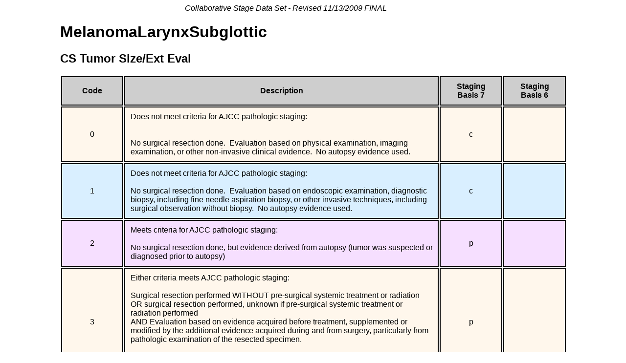

--- FILE ---
content_type: text/html
request_url: https://web2.facs.org/cstage0205/melanomalarynxsubglottic/MelanomaLarynxSubglottic_cpb.html
body_size: 3335
content:
<html>
<head>
<link rel="stylesheet" type="text/css" href="../CSTables.css" />
<title>MelanomaLarynxSubglottic - CS Tumor Size/Ext Eval</title>
</head>
<body>
<p class='marg'>Collaborative Stage Data Set - Revised 11/13/2009 FINAL 
</p>
<div class='titles'>
<h1>MelanomaLarynxSubglottic</h1>
<h2>CS Tumor Size/Ext Eval</h2>
</div>
<table>
<tr class='thead'><td>Code</td><td>Description</td><td>Staging Basis 7</td><td>Staging Basis 6</td></tr>
<tr class='r1'><td>0</td><td class='desc'>Does not meet criteria for AJCC pathologic staging: <br>&nbsp;&nbsp;&nbsp;&nbsp;&nbsp;&nbsp;&nbsp;&nbsp;&nbsp;&nbsp;&nbsp; <br><br>No surgical resection done.&nbsp; Evaluation based on physical examination, imaging examination, or other non-invasive clinical evidence.&nbsp; No autopsy evidence used.</td><td>c</td><td>&nbsp</td></tr>
<tr class='r2'><td>1</td><td class='desc'>Does not meet criteria for AJCC pathologic staging:<br><br>No surgical resection done.&nbsp; Evaluation based on endoscopic examination, diagnostic biopsy, including fine needle aspiration biopsy, or other invasive techniques, including surgical observation without biopsy.&nbsp; No autopsy evidence used.</td><td>c</td><td>&nbsp</td></tr>
<tr class='r3'><td>2</td><td class='desc'>Meets criteria for AJCC pathologic staging:<br><br>No surgical resection done, but evidence derived from autopsy (tumor was suspected or diagnosed prior to autopsy)</td><td>p</td><td>&nbsp</td></tr>
<tr class='r1'><td>3</td><td class='desc'>Either criteria meets AJCC pathologic staging:<br><br>Surgical resection performed WITHOUT pre-surgical systemic treatment or radiation <br>OR surgical resection performed, unknown if pre-surgical systemic treatment or radiation performed<br>AND Evaluation based on evidence acquired before treatment, supplemented or modified by the additional evidence acquired during and from surgery, particularly from pathologic examination of the resected specimen.<br><br>No surgical resection done.&nbsp; Evaluation based on positive biopsy of highest T classification.</td><td>p</td><td>&nbsp</td></tr>
<tr class='r2'><td>5</td><td class='desc'>Does not meet criteria for AJCC y-pathologic (yp) staging:<br><br>Surgical resection performed AFTER neoadjuvant therapy and tumor size/extension based on clinical evidence, unless the pathologic evidence at surgery (AFTER neoadjuvant) is more extensive (see code 6).</td><td>c</td><td>&nbsp</td></tr>
<tr class='r3'><td>6</td><td class='desc'>Meets criteria for AJCC y-pathologic (yp) staging:<br><br>Surgical resection performed AFTER neoadjuvant therapy AND tumor size/extension based on pathologic evidence,&nbsp; because pathologic evidence at surgery is more extensive than clinical evidence before treatment.</td><td>yp</td><td>&nbsp</td></tr>
<tr class='r1'><td>8</td><td class='desc'>Meets criteria for autopsy (a) staging:<br><br>Evidence from autopsy only (tumor was unsuspected or undiagnosed prior to autopsy)</td><td>a</td><td>&nbsp</td></tr>
<tr class='r2'><td>9</td><td class='desc'>Unknown if surgical resection done<br>Not assessed; cannot be assessed<br>Unknown if assessed<br>Not documented in patient record</td><td>c</td><td>&nbsp</td></tr>
</table>
<div class='notes'><br><br><a href='../schemalist.html'>List of Schemas</a>&nbsp;&nbsp;&nbsp;<a href='MelanomaLarynxSubglotticschema.html'>MelanomaLarynxSubglottic Schema Index</a></div>&nbsp;&nbsp;&nbsp;</div></body>
</html>
